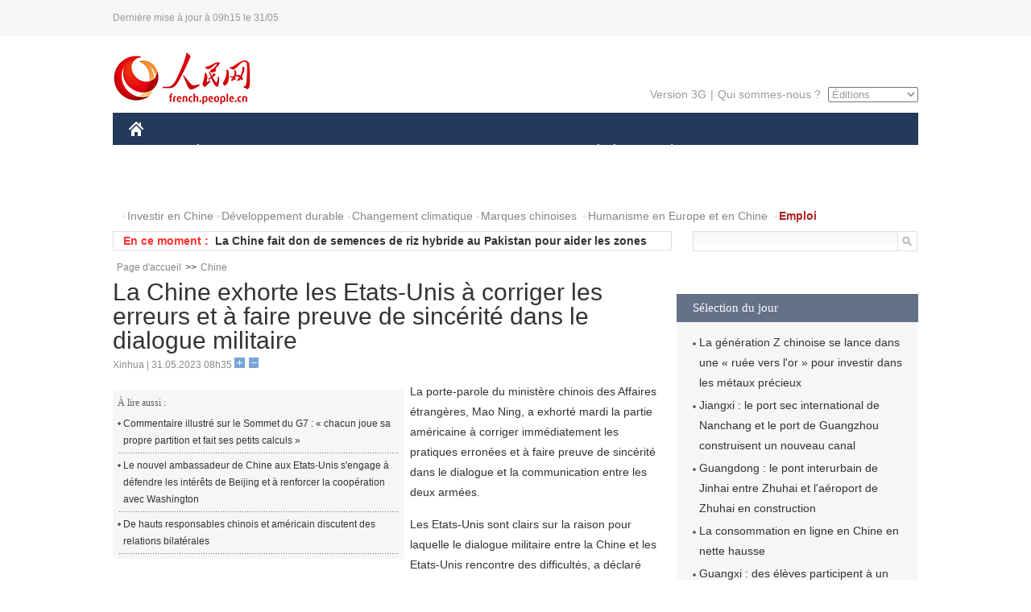

--- FILE ---
content_type: text/html
request_url: http://french.peopledaily.com.cn/Chine/n3/2023/0531/c31354-20025764.html
body_size: 5724
content:
<!DOCTYPE html PUBLIC "-//W3C//DTD XHTML 1.0 Transitional//EN" "http://www.w3.org/TR/xhtml1/DTD/xhtml1-transitional.dtd">
<html xmlns="http://www.w3.org/1999/xhtml">
<head>
<meta http-equiv="content-type" content="text/html;charset=UTF-8"/>
<meta http-equiv="Content-Language" content="utf-8" />
<meta content="all" name="robots" />
<title>La Chine exhorte les Etats-Unis à corriger les erreurs et à faire preuve de sincérité dans le dialogue militaire</title>
<meta name="copyright" content="" />
<meta name="description" content="La porte-parole du ministère chinois des Affaires étrangères, Mao Ning, a exhorté mardi la partie américaine à corriger immédiatement les pratiques erronées et à faire preuve de sincérité dans le dialogue et la communication entre les deux armées." />
<meta name="keywords" content="Chine-Etats-Unis" />
<meta name="filetype" content="0" />
<meta name="publishedtype" content="1" />
<meta name="pagetype" content="1" />
<meta name="catalogs" content="F_31354" />
<meta name="contentid" content="F_20025764" />
<meta name="publishdate" content="2023-05-31" />
<meta name="author" content="F_401008" />
<meta name="source" content="Source:Xinhua" />
<meta name="editor" content="">
<meta name="sourcetype" content="">
<link href="/img/2014frenchpd/page.css" type="text/css" rel="stylesheet" media="all" />
<meta name="viewport" content="width=device-width,initial-scale=1.0,minimum-scale=1.0,maximum-scale=1.0">
<!--[if IE]>
<link href="/img/2014frenchpd/hack_ie.css" type="text/css" rel="stylesheet" rev="stylesheet" media="all" />
<![endif]-->
<!--[if IE 6]>
<link href="/img/2014frenchpd/hack_ie6.css" type="text/css" rel="stylesheet" rev="stylesheet" media="all" />
<![endif]-->
<script type="text/javascript">
function doZoom(size){
	document.getElementById('p_content').style.fontSize=size+'px'
return false;
}
</script>
<script src="/img/2011english/jquery-1.7.1.min.js" type="text/javascript"></script>
<script src="/img/2014frenchpd/js/jquery.jdt.js" type="text/javascript"></script>
<script src="/img/2014frenchpd/js/nav.js" type="text/javascript"></script>
<script src="/img/2014frenchpd/js/tab.js" type="text/javascript"></script>
<script src="/img/2014frenchpd/js/jdt.js" type="text/javascript"></script>
</head>
<body>
<!--header-->
<div class="header clear none_320"><p><span>Dernière mise à jour à 09h15 le 31/05</span></p></div>
<!--nav-->
<div class="w1000 nav nav_3 oh clear">
	<div class="fl"><a href="http://french.peopledaily.com.cn/" target="_blank"><img src="/img/2014frenchpd/images/logo.jpg" alt="" /></a></div>
    <div class="fr none_320">
        <div class="nav_2 clear"><a href="http://french.people.com.cn/mobile/" target="_blank">Version 3G</a>|<a href="http://french.peopledaily.com.cn/209354/311716/index.html" target="_blank">Qui sommes-nous ?</a>
       	  <select onchange="window.location.href=this.value"> 
  				<option>Éditions</option>
<option value="http://www.people.com.cn/">中文简体</option>
<option value="http://english.people.com.cn/">English</option>
<option value="http://j.peopledaily.com.cn/">日本語</option> 
<option value="http://spanish.people.com.cn/">Español</option>
<option value="http://russian.people.com.cn/">Русский</option>
<option value="http://arabic.people.com.cn/">عربي</option>
<option value="http://kr.people.com.cn/">한국어</option>
<option value="http://german.people.com.cn/">Deutsch</option>
<option value="http://portuguese.people.com.cn/">Português</option>
<option value="http://www.swahili.people.cn/">Swahili</option>
<option value="http://www.italian.people.cn/">Italien</option>
<option value="http://www.kaz.people.cn/">Қазақ тілі</option>
<option value="http://www.thai.people.cn">ภาษาไทย </option>
<option value="http://www.malay.people.cn">Bahasa Melayu</option>
<option value="http://www.greek.people.cn">Ελληνικά</option>
			</select>
        </div>
    </div>
</div>
<div class="headerbg none_320">
	<div id="header">
		<a class="logo" href="http://french.peopledaily.com.cn/"><img src="/img/2014frenchpd/images/home.jpg" /></a>
		<!--nav-->
		<div id="nav">
			<a href="http://french.peopledaily.com.cn/Chine/" class="nav-link">CHINE</a>
<a href="http://french.peopledaily.com.cn/Economie/index.html" class="nav-link">ÉCONOMIE</a>
<a href="http://french.peopledaily.com.cn/International/index.html" class="nav-link">MONDE</a>
<a href="http://french.peopledaily.com.cn/Afrique/index.html" class="nav-link">AFRIQUE</a>
<a href="http://french.peopledaily.com.cn/Sci-Edu/index.html" class="nav-link">SCIENCE</a>
<a href="http://french.peopledaily.com.cn/Culture/index.html" class="nav-link">CULTURE</a>
<a href="http://french.peopledaily.com.cn/VieSociale/index.html" class="nav-link">SOCIÉTÉ</a>
<a href="http://french.peopledaily.com.cn/96851/index.html" class="nav-link">PLANÈTE</a>
<a href="http://french.peopledaily.com.cn/Sports/index.html" class="nav-link">SPORT</a>
<a href="http://french.peopledaily.com.cn/Tourisme/index.html" class="nav-link">TOURISME</a>
<a href="http://french.peopledaily.com.cn/Horizon/index.html" class="nav-link">OPINION</a>
<a href="http://french.peopledaily.com.cn/Photos/index.html" class="nav-link">PHOTOS</a>
<a href="http://french.peopledaily.com.cn/31966/414308/index.html" class="nav-link">VIDEOS</a>

		</div>
	</div>
</div>
<div class="w1000 nav3 clear none_320"><span><a href="a" target="_blank"></a></span><a href="http://french.peopledaily.com.cn/31966/311720/313675/index.html" target="_blank">Investir en Chine</a><a href="http://french.peopledaily.com.cn/31966/311720/311721/index.html" target="_blank">Développement durable</a><a href="http://french.peopledaily.com.cn/31966/311720/311722/index.html" target="_blank">Changement climatique</a><a href="http://french.peopledaily.com.cn/31966/311145/index.html" target="_blank">Marques chinoises</a>
<a href="http://french.peopledaily.com.cn/31966/311720/311744/index.html" target="_blank">Humanisme en Europe et en Chine</a>
<a href="http://french.peopledaily.com.cn/n3/2018/0920/c4-9502271.html" target="_blank"><span style="color: #b22222"><strong>Emploi</strong></span></a></div>
<div class="w1000 nav4 oh clear none_320">
  	<div class="fl">
    	<span>En ce moment :</span>
        <ul id="lun"><li><a href='/Chine/n3/2023/0531/c31354-20025789.html' target=_blank>Le vice-PM chinois met l'accent sur le rôle de la NBD dans le développement mondial</a></li>
<li><a href='/Chine/n3/2023/0531/c31354-20025786.html' target=_blank>La Chine fait don de semences de riz hybride au Pakistan pour aider les zones du Balouchistan touchées par les inondations</a></li>
<li><a href='/Chine/n3/2023/0531/c31354-20025784.html' target=_blank>Le ministre chinois des AE rencontre Elon Musk</a></li>
<li><a href='/Chine/n3/2023/0531/c31354-20025780.html' target=_blank>La Chine continuera d'aider les pays en développement par l'envoi d'équipes d'aide médicale</a></li>
<li><a href='/Chine/n3/2023/0531/c31354-20025775.html' target=_blank>La Chine soutient la Turquie dans la poursuite de sa propre voie de développement</a></li>
<li><a href='/Chine/n3/2023/0531/c31354-20025766.html' target=_blank>Le ministre chinois des AE s'entretient avec son homologue zimbabwéen</a></li>
<li><a href='/Chine/n3/2023/0531/c31354-20025764.html' target=_blank>La Chine exhorte les Etats-Unis à corriger les erreurs et à faire preuve de sincérité dans le dialogue militaire</a></li>
<li><a href='/Chine/n3/2023/0531/c31354-20025752.html' target=_blank>Xi Jinping appelle à accélérer les efforts pour moderniser le système et la capacité de la sécurité nationale</a></li>
<li><a href='/VieSociale/n3/2023/0530/c31360-20025697.html' target=_blank>La génération Z chinoise se lance dans une « ruée vers l'or » pour investir dans les métaux précieux</a></li>
<li><a href='/Economie/n3/2023/0530/c31355-20025683.html' target=_blank>Jiangxi : le port sec international de Nanchang et le port de Guangzhou construisent un nouveau canal</a></li>

</ul>
<script type="text/javascript">
function wzlun(){
var container=document.getElementById("lun");
container.appendChild(container.firstChild);
}
setInterval("wzlun()",3000);
</script>
	</div>
    <div class="fr"><form action="http://search.people.com.cn/language/search.do" name="searchForm" method="post" target="_blank">
				<input type="hidden" name="dateFlag" value="false" />
				<input type="hidden" name="siteName" value="french"/>
				<input type="hidden" name="pageNum" value="1">
                <input type="text" name="keyword" id="keyword" class="on" value="" /><input type="image" name="button" id="button" value="search" src="/img/2014frenchpd/images/icon1.jpg" align="absmiddle" />
            	</form></div>
</div>
<!--d2nav-->
<div class="w1000 d2nav clear"><a href="http://french.peopledaily.com.cn/" class="clink">Page d'accueil</a>&gt;&gt;<a href="http://french.peopledaily.com.cn/Chine/" class="clink">Chine</a></div>
<!--d2 p1-->
<div class="w1000 d2_content wb_content oh clear">
	<div class="d2_left wb_left fl">
    	<h1>La Chine exhorte les Etats-Unis à corriger les erreurs et à faire preuve de sincérité dans le dialogue militaire</h1>
        <div class="wb_1 txt_t clear">Xinhua | 31.05.2023 08h35 <input type="button" class="t1" onclick="return doZoom(16)"><input type="button" class="t2" onclick="return doZoom(14)"></div>
        <div class="wbbox clear">
        	<div class="fl">
            	<div class="wb_3 clear"><div></div></div>
            	<div class="wb_2 none_320">
<h3>À lire aussi :</h3>
<ul class="list_12 clear"><li><a href="/Horizon/n3/2023/0529/c31362-20025174.html" target=_blank>Commentaire illustré sur le Sommet du G7 : « chacun joue sa propre partition et fait ses petits calculs »</a></li><li><a href="/Chine/n3/2023/0525/c31354-20023463.html" target=_blank>Le nouvel ambassadeur de Chine aux Etats-Unis s'engage à défendre les intérêts de Beijing et à renforcer la coopération avec Washington</a></li><li><a href="/Chine/n3/2023/0512/c31354-20017597.html" target=_blank>De hauts responsables chinois et américain discutent des relations bilatérales</a></li></ul>
                </div>
            </div>
            <div id="p_content"><p>La porte-parole du ministère chinois des Affaires étrangères, Mao Ning, a exhorté mardi la partie américaine à corriger immédiatement les pratiques erronées et à faire preuve de sincérité dans le dialogue et la communication entre les deux armées.</p>
<p>Les Etats-Unis sont clairs sur la raison pour laquelle le dialogue militaire entre la Chine et les Etats-Unis rencontre des difficultés, a déclaré Mme Mao lors d'un point de presse régulier en réponse à une question.</p>
<p>Mme Mao a également exhorté les Etats-Unis à respecter sincèrement la souveraineté, la sécurité et les préoccupations liées aux intérêts de la Chine, à corriger immédiatement les pratiques erronées, à faire preuve de sincérité, et à créer l'atmosphère et les conditions nécessaires au dialogue et à la communication entre les armées chinoise et américaine.</p></div>
            
            <div class="wb_10">(Rédacteurs :实习生3, Ying Xie)</div>
        </div>
        
        <div class="wb_4 clearfix none_320" >
        	<div class="fl">
            	<h3 class="p1_8 clear">Politique</h3>
                
                <ul class="list_12 p1_2 clear"><li><a href='/Chine/n3/2023/0531/c31354-20025789.html' target=_blank>Le vice-PM chinois met l'accent sur le rôle de la NBD dans le développement mondial</a></li>
<li><a href='/Chine/n3/2023/0531/c31354-20025786.html' target=_blank>La Chine fait don de semences de riz hybride au Pakistan pour aider les zones du Balouchistan touchées par les inondations</a></li>
<li><a href='/Chine/n3/2023/0531/c31354-20025784.html' target=_blank>Le ministre chinois des AE rencontre Elon Musk</a></li>
<li><a href='/Chine/n3/2023/0531/c31354-20025780.html' target=_blank>La Chine continuera d'aider les pays en développement par l'envoi d'équipes d'aide médicale</a></li>
<li><a href='/Chine/n3/2023/0531/c31354-20025775.html' target=_blank>La Chine soutient la Turquie dans la poursuite de sa propre voie de développement</a></li>

</ul>
            </div>
            <div class="fr">
            	<h3 class="p1_8 clear">Monde</h3>
                
                <ul class="list_12 p1_2 clear"><li><a href='/Afrique/n3/2023/0530/c96852-20025254.html' target=_blank>Ethiopie : cinq morts dans une tentative d'évasion de prison dans le nord</a></li>
<li><a href='/Afrique/n3/2023/0530/c96852-20025253.html' target=_blank>Cameroun : un civil tué par Boko Haram dans l'Extrême-Nord</a></li>
<li><a href='/Afrique/n3/2023/0530/c96852-20025249.html' target=_blank>Un envoyé spécial du président chinois assistera à la cérémonie d'investiture du président nigérian</a></li>
<li><a href='/International/n3/2023/0530/c31356-20025242.html' target=_blank>Le chef de l'ONU condamne l'attaque meurtrière contre des Casques bleus ougandais en Somalie</a></li>
<li><a href='/International/n3/2023/0530/c31356-20025242.html' target=_blank>Le chef de l'ONU condamne l'attaque meurtrière contre des Casques bleus ougandais en Somalie</a></li>

</ul>
            </div>
        </div>
      	
        <div class="wb_6 clear none_320">
        	<form action="http://foreign_comments.people.cn/france/index.php/Comment/insercomment" id="form" name="form" method="post" accept-charset="utf-8">
            <input type = "hidden" name = "type" value = "0">
            <input type = "hidden" name = "news_id" id = "news_id" value = "20025764">
            <input type = "hidden" name = "news_url" value = "http://french.peopledaily.com.cn/Chine/n3/2023/0531/c31354-20025764.html">
            <input type = "hidden" name = "news_title" value = 'La Chine exhorte les Etats-Unis à corriger les erreurs et à faire preuve de sincérité dans le dialogue militaire'>
            <input type = "hidden" name = "node_id" value = "31354">
        	<ul>
            	<li>Votre pseudo <input type="text"  name="uid" id="uid" class="on" /></li>
                <li><textarea  name="comment" id="comment" cols="45" rows="5"></textarea></li>
                <li class="on"><img src="/img/2014frenchpd/images/icon3.jpg" alt="" onclick="chake_submit()" />&nbsp;&nbsp;&nbsp;&nbsp;<a href="http://foreign_comments.people.cn/france/index.php/comment/netuser/20025764" target="_blank"><img src="/img/2014frenchpd/images/icon4.jpg" alt="" /></a></li>
            </ul>
            </form>
        </div>
        <div class="ly_1 clearfix">
      		
      	</div>
    </div>
  	<div class="d2_right fr none_320">
  		
        
        
        <div class="d2_5 oh clear">
        	<h3 class="p1_8 clear">Sélection du jour</h3>
    	<ul class="list_14 p1_2 p1_16 clear"><li><a href='/VieSociale/n3/2023/0530/c31360-20025697.html' target=_blank>La génération Z chinoise se lance dans une « ruée vers l'or » pour investir dans les métaux précieux</a></li>
<li><a href='/Economie/n3/2023/0530/c31355-20025683.html' target=_blank>Jiangxi : le port sec international de Nanchang et le port de Guangzhou construisent un nouveau canal</a></li>
<li><a href='/Economie/n3/2023/0530/c31355-20025680.html' target=_blank>Guangdong : le pont interurbain de Jinhai entre Zhuhai et l'aéroport de Zhuhai en construction</a></li>
<li><a href='/Economie/n3/2023/0530/c31355-20025675.html' target=_blank>La consommation en ligne en Chine en nette hausse</a></li>
<li><a href='/VieSociale/n3/2023/0530/c31360-20025667.html' target=_blank>Guangxi : des élèves participent à un entraînement avec des chiens policiers</a></li>
<li><a href='/Economie/n3/2023/0530/c31355-20025664.html' target=_blank>Guangxi : les racines de lotus entrent en période de récolte</a></li>
<li><a href='/Economie/n3/2023/0530/c31355-20025639.html' target=_blank>Forum ZGC 2023 : Optimiser la gouvernance des données pour une économie numérique meilleure</a></li>

</ul>
        </div>
        
        <div class="d2_6 oh clear">
        	<h3 class="p1_8 clear">Les articles les plus lus</h3>
		<div class="p1_9 clear"><span>du jour</span>|<span class="on">de la semaine</span>|<span>du mois</span></div>
            <div class="p1_10 clear">
                <ul style="display:block;"><li><span>1</span><a href="/n3/2023/0530/c31357-20025463.html" target=_blank>La Chine lance le vaisseau spatial habité Shenzhou-16</a></li><li><span>2</span><a href="/Chine/n3/2023/0530/c31354-20025276.html" title="Xi Jinping déclare que la Chine doit accélérer ses efforts pour devenir un pays leader en matière d'éducation" target=_blank>Xi Jinping déclare que la Chine doit accélérer ses efforts …</a></li><li><span>3</span><a href="/Economie/n3/2023/0530/c31355-20025680.html" title="Guangdong : le pont interurbain de Jinhai entre Zhuhai et l'aéroport de Zhuhai en construction" target=_blank>Guangdong : le pont interurbain de Jinhai entre Zhuhai et l…</a></li><li><span>4</span><a href="/VieSociale/n3/2023/0530/c31360-20025697.html" title="La génération Z chinoise se lance dans une « ruée vers l'or » pour investir dans les métaux précieux" target=_blank>La génération Z chinoise se lance dans une « ruée vers l'or…</a></li><li><span>5</span><a href="/n3/2023/0530/c31357-20025330.html" target=_blank>La Chine réalisera un alunissage habité d'ici 2030</a></li></ul>
                <ul><li><span>1</span><a href="/Economie/n3/2023/0526/c31355-20024382.html" title="China Eastern Airlines annonce la mise en exploitation commerciale prochaine de l'avion C919" target=_blank>China Eastern Airlines annonce la mise en exploitation comm…</a></li><li><span>2</span><a href="/Economie/n3/2023/0526/c31355-20023941.html" title="Un protocole de coopération sino-néerlandais signé pour la CIIE" target=_blank>Un protocole de coopération sino-néerlandais signé pour la …</a></li><li><span>3</span><a href="/Economie/n3/2023/0526/c31355-20024135.html" title="La Chine compte 2,73 millions de stations de base 5G, la plus grande base d'utilisateurs au monde" target=_blank>La Chine compte 2,73 millions de stations de base 5G, la pl…</a></li><li><span>4</span><a href="/Economie/n3/2023/0524/c31355-20022786.html" title="Le chemin de fer à grande vitesse Jakarta-Bandung est un exemple de coopération gagnant-gagnant" target=_blank>Le chemin de fer à grande vitesse Jakarta-Bandung est un ex…</a></li><li><span>5</span><a href="/VieSociale/n3/2023/0524/c31360-20022982.html" target=_blank>La Chine reste l'un des pays les plus sûrs du monde</a></li></ul>
                <ul><li><span>1</span><a href="/Economie/n3/2023/0526/c31355-20024382.html" title="China Eastern Airlines annonce la mise en exploitation commerciale prochaine de l'avion C919" target=_blank>China Eastern Airlines annonce la mise en exploitation comm…</a></li><li><span>2</span><a href="/Chine/n3/2023/0523/c31354-20022199.html" title="Xi Jinping appelle à des efforts pour promouvoir le tri des déchets comme nouveau mode de vie à faible émission de carbone" target=_blank>Xi Jinping appelle à des efforts pour promouvoir le tri des…</a></li><li><span>3</span><a href="/Culture/n3/2023/0523/c31358-20022531.html" target=_blank>Le café et Shanghai, une histoire d'amour</a></li><li><span>4</span><a href="/Economie/n3/2023/0526/c31355-20023941.html" title="Un protocole de coopération sino-néerlandais signé pour la CIIE" target=_blank>Un protocole de coopération sino-néerlandais signé pour la …</a></li><li><span>5</span><a href="/Chine/n3/2023/0523/c31354-20022222.html" title="Une étudiante de RDC déterminée à contribuer à la coopération énergétique entre la Chine et l'Afrique" target=_blank>Une étudiante de RDC déterminée à contribuer à la coopérati…</a></li></ul>
            </div>
        </div>
        
  	</div>
</div>
<!--ad-->

<!--link-->

<!--copyright-->
<div id="copyright">Copyright &copy; 2000-2023 Tous droits réservés.</div>
<script src="/img/FOREIGN/2015/11/212722/js/jquery.cookie.js" type="text/javascript"></script>
<script type="text/javascript">
function chake_submit(){
	var uid = $('#uid').val();  
	var comment = $('#comment').val(); 
	var news_id = $('#news_id').val();

	var cookies_newsid = $.cookie(news_id);
	if (cookies_newsid == comment){
		alert('Merci d’éviter les spams.');
		return false;
	}else{
		if(uid == ''){
			alert('Choisir un pseudo');
			return false;
		}
		if(comment == ''){
		   alert('Laissez un commentaire.');
		   return false;
		}
		$.cookie(news_id, comment, { expires: 1 }); 
		document.getElementById('form').submit();  
	}
}
</script>
<script src="http://tools.people.com.cn/css/2010tianrun/webdig_test.js" language="javascript" type="text/javascript" async></script>
<img src="http://counter.people.cn:8000/d.gif?id=20025764" width=0 height=0 style="display:none;">
</body>
</html>